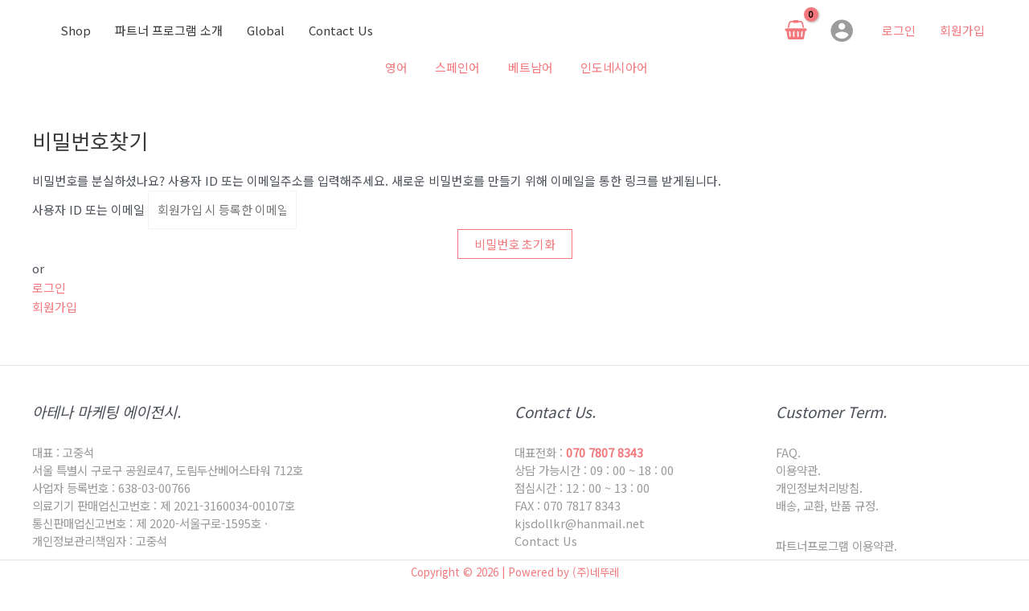

--- FILE ---
content_type: text/css
request_url: https://athenahomecare.kr/wp-content/plugins/pgall-for-woocommerce-reservation/assets/css/frontend.css?ver=2.0.2
body_size: -166
content:
span.pafw-reservation-description{font-size:14px}span.pafw-reservation-description .woocommerce-Price-currencySymbol{vertical-align:baseline}table.reservation_payments tr td,table.reservation_payments tr th{text-align:center!important;font-size:13px}table.reservation_payments tr td.date{white-space:nowrap}table.reservation_payments tr td.title{text-align:left!important}table.reservation_payments tr td.price{text-align:right!important}div.pafw-reservation-description{background-color:#f8f8f8;padding:5px;border:1px solid #ffe2e2;font-size:.9em;color:#3e3e3e;width:100%;line-height:normal;margin-bottom:10px}